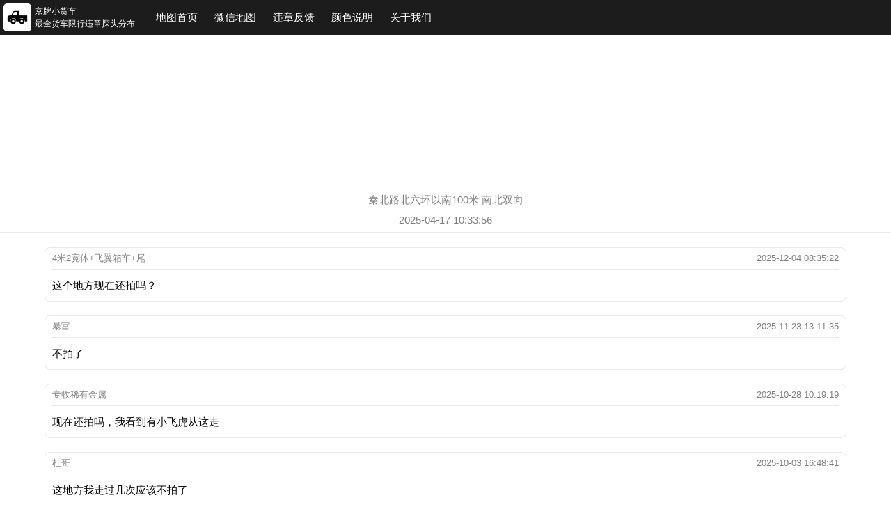

--- FILE ---
content_type: text/html; charset=utf-8
request_url: https://www.pikahui.cn/detail?mapId=28ee4e3e60482bc809d20bb63aa4ff88
body_size: 4332
content:
<!DOCTYPE html>
<html lang="en">
<head>
    <meta charset="UTF-8">
    <meta http-equiv="Content-Type" content="text/html;charset=utf-8">
    <meta http-equiv="X-UA-Compatible" content="IE=edge">
    <meta name="viewport" content="width=device-width,initial-scale=1.0,maximum-scale=1.0, user-scalable=no, viewport-fit=cover">
    <meta name="keywords" content="皮卡探头,京牌小货车，货车探头,货车限行,货车违章,皮卡禁行探头,皮卡汇,皮卡违章,皮卡限行,皮卡进城,探头分布,探头分布">
    <meta name="description" content="2025最全北京货车限行违章探头分布，货车无忧，畅行北京。">
    <link rel="icon" href="favicon.ico" type="image/x-icon" />    
    <title>京牌小货车--秦北路北六环以南100米 南北双向</title>
    <link rel="stylesheet" href="static/detail/detail.css">
    <script src="https://apps.bdimg.com/libs/jquery/1.8.3/jquery.min.js"></script>
    <script src="static/js/base64.js"></script>
    <script src="static/detail/detail.js"></script>
    <script>
        var _hmt = _hmt || [];
        (function() {
          var hm = document.createElement("script");
          hm.src = "https://hm.baidu.com/hm.js?ea7ab3d81c77cb5d189a3ae53c9b4063";
          var s = document.getElementsByTagName("script")[0]; 
          s.parentNode.insertBefore(hm, s);
        })();
    </script>
</head>
<body ontouchstart>
    <style>

* {
    margin: 0;
    padding: 0;
    list-style-type: none;
}

#header-whiteSpace {
	height: 50px;
}

#header {
	width: 100%;
	height: 50px;
	background-color: #1c1c1c;
	position: fixed;
	top: 0;
    left: 0;
	z-index: 9999;
	white-space: nowrap;
    display: flex;
    align-items: center;
}

#header #icon {
    display: inline-block;
	width: 40px;
	height: 40px;
    border-radius: 5px;
    margin: 0 5px;
}

#header #slogan {
	color:white;
	line-height: 18px;
	font-size: 12px;
	word-wrap: break-word;
 	overflow: hidden;
	text-overflow: ellipsis;
}

#header .lists {
	display: inline-block;
	color: white;
	vertical-align: top;
	list-style-type: none;
	margin-left: 20px;
}

#header .listItem {
	display: inline-block;
	line-height: 50px;
	padding: 0 10px;
	font-size: 15px;
	cursor: pointer;
	position: relative;
	text-align: center;
}

#header .listItem a {
	display: inline-block;
	color: inherit;
	text-decoration: none;
}

#header .listItem:hover {
	background: rgb(78, 77, 77);
}

#header .popover {
	position: absolute;
	background-color: white;
	display: none;
	top: 50px;
	left: 50%;
	transform: translate3d(-50%, 0, 0);
	border-radius: 10px;
	box-shadow: 0px 0px 5px rgb(182, 181, 181);
}

#header .listItem:hover .popover {
	display: block;
}

#header .popover::after {
	content: "";
	border: 10px solid transparent;
	border-bottom-color: white;
	top: -9px;
	left: 50%;
	transform: translate3d(-50%, -50%, 0);
	position: absolute;
	z-index: 1;
}

#header .miniProgram {
	width: 170px;
	height: 170px;
}

#header .miniProgram img {
	display: block;
	width: 150px;
	height: 150px;
	margin: 10px auto;
}

#header .marker {
	width: 180px;
	padding: 10px 0;
	list-style-type: none;
}

#header .markerItem {
	height: 40px;
	line-height: 40px;
	padding-left: 45px;
	font-size: 14px;
	color: black;
	background: url("static/images/markers_all.png") no-repeat 10px center / 25px 25px;
	text-align: left;
}

#header .markerItem.a2 {
	background-image: url("static/images/markers_trucks.png")
}

#header .markerItem.a3 {
	background-image: url("static/images/markers_black.png")
}

@media screen and (max-width: 630px) { 

    #header #icon, #header #slogan {
        display: none;
    }

    #header .lists {
        margin-left: 0;
    }

    #header .listItem {
        padding: 0 5px 0;
    }
} 

</style>
<div id="header-whiteSpace"></div>
<div id="header">
    <img id="icon" src="static/images/logo.png"/>
    <div id = "slogan">京牌小货车<br/>最全货车限行违章探头分布</div>

    <ol class="lists">
        <li class="listItem">
            <a href="./" target="_blank">地图首页</a>
        </li>
	
        <li class="listItem">微信地图
            <div class="popover miniProgram">
                <img src="static/images/miniProgram.png"/>
            </div>
        </li>
        <li class="listItem">违章反馈
            <div class="popover miniProgram">
                <img src="static/images/feedBackCode.jpg"/>
            </div>
        </li>
        <li class="listItem">颜色说明
            <ol class="popover marker">
                <li class="markerItem a1">所有货车（含皮卡）</li>
                <li class="markerItem a2">普通货车</li>
                <li class="markerItem a3">48小时内更新</li>
            </ol>
        </li>
        <li class="listItem">
            <a href="about" target="_blank">关于我们</a>
        </li>
    </ol>
</div>

    <div id="container" style="width:100vw; height:220px;"></div>

    <div class = "title title_name">秦北路北六环以南100米 南北双向</div>
    <div class = "title title_date">2025-04-17 10:33:56</div>
    <div class="line"></div>

    <!-- 图片 -->
    
    <!-- 评论 -->
    <div class="commentItems">
                <div class='commentItem'>
            <div class='commentTop'>
                <span class='commentUser'>4米2宽体+飞翼箱车+尾</span>
                <span class='commentTime'>2025-12-04 08:35:22</span>
            </div>
            <div class='line'></div>
            <div class='commentContent'>这个地方现在还拍吗？</div>
        </div>
                <div class='commentItem'>
            <div class='commentTop'>
                <span class='commentUser'>暴富</span>
                <span class='commentTime'>2025-11-23 13:11:35</span>
            </div>
            <div class='line'></div>
            <div class='commentContent'>不拍了</div>
        </div>
                <div class='commentItem'>
            <div class='commentTop'>
                <span class='commentUser'>专收稀有金属</span>
                <span class='commentTime'>2025-10-28 10:19:19</span>
            </div>
            <div class='line'></div>
            <div class='commentContent'>现在还拍吗，我看到有小飞虎从这走</div>
        </div>
                <div class='commentItem'>
            <div class='commentTop'>
                <span class='commentUser'>杜哥</span>
                <span class='commentTime'>2025-10-03 16:48:41</span>
            </div>
            <div class='line'></div>
            <div class='commentContent'>这地方我走过几次应该不拍了</div>
        </div>
                <div class='commentItem'>
            <div class='commentTop'>
                <span class='commentUser'>五月</span>
                <span class='commentTime'>2025-04-07 20:21:47</span>
            </div>
            <div class='line'></div>
            <div class='commentContent'>这里货车还拍吗</div>
        </div>
                <div class='commentItem'>
            <div class='commentTop'>
                <span class='commentUser'>Joker丶奕辰</span>
                <span class='commentTime'>2025-02-16 17:55:40</span>
            </div>
            <div class='line'></div>
            <div class='commentContent'>大前天走的，没被拍</div>
        </div>
                <div class='commentItem'>
            <div class='commentTop'>
                <span class='commentUser'>回头似是梦</span>
                <span class='commentTime'>2025-01-15 18:44:35</span>
            </div>
            <div class='line'></div>
            <div class='commentContent'>这里应该不拍了 经常看到皮卡从这里走</div>
        </div>
                <div class='commentItem'>
            <div class='commentTop'>
                <span class='commentUser'>三冬三夏</span>
                <span class='commentTime'>2024-12-27 20:52:52</span>
            </div>
            <div class='line'></div>
            <div class='commentContent'>我去小东留村试试，我是外地小车</div>
        </div>
                <div class='commentItem'>
            <div class='commentTop'>
                <span class='commentUser'>王先生</span>
                <span class='commentTime'>2024-11-27 07:18:38</span>
            </div>
            <div class='line'></div>
            <div class='commentContent'>现在还拍不拍违章啊</div>
        </div>
                <div class='commentItem'>
            <div class='commentTop'>
                <span class='commentUser'>平板货车</span>
                <span class='commentTime'>2024-11-21 13:47:14</span>
            </div>
            <div class='line'></div>
            <div class='commentContent'>现在还拍吗   谁知道</div>
        </div>
                <div class='commentItem'>
            <div class='commentTop'>
                <span class='commentUser'>囍欢&deg;</span>
                <span class='commentTime'>2024-11-04 09:02:59</span>
            </div>
            <div class='line'></div>
            <div class='commentContent'>这还拍违章吗</div>
        </div>
                <div class='commentItem'>
            <div class='commentTop'>
                <span class='commentUser'>小程</span>
                <span class='commentTime'>2024-08-22 16:31:39</span>
            </div>
            <div class='line'></div>
            <div class='commentContent'>不拍18走的</div>
        </div>
                <div class='commentItem'>
            <div class='commentTop'>
                <span class='commentUser'>哈哈平板</span>
                <span class='commentTime'>2024-07-30 18:26:54</span>
            </div>
            <div class='line'></div>
            <div class='commentContent'>不拍我每天都走</div>
        </div>
                <div class='commentItem'>
            <div class='commentTop'>
                <span class='commentUser'>鹏</span>
                <span class='commentTime'>2023-05-26 22:24:51</span>
            </div>
            <div class='line'></div>
            <div class='commentContent'>拍前还是拍后</div>
        </div>
                <div class='commentItem'>
            <div class='commentTop'>
                <span class='commentUser'>小程</span>
                <span class='commentTime'>2023-03-23 11:34:19</span>
            </div>
            <div class='line'></div>
            <div class='commentContent'>19号走的没拍</div>
        </div>
                <div class='commentItem'>
            <div class='commentTop'>
                <span class='commentUser'>A0000吉品刺青@酷刺青13031124055</span>
                <span class='commentTime'>2022-10-13 01:03:36</span>
            </div>
            <div class='line'></div>
            <div class='commentContent'>现在还拍吗</div>
        </div>
                <div class='commentItem'>
            <div class='commentTop'>
                <span class='commentUser'>星空</span>
                <span class='commentTime'>2022-09-03 08:44:44</span>
            </div>
            <div class='line'></div>
            <div class='commentContent'>新修的路看看拍不拍吧</div>
        </div>
                <div class='commentItem'>
            <div class='commentTop'>
                <span class='commentUser'>徐剑</span>
                <span class='commentTime'>2021-10-30 06:12:11</span>
            </div>
            <div class='line'></div>
            <div class='commentContent'>南北都拍12分了</div>
        </div>
                <div class='commentItem'>
            <div class='commentTop'>
                <span class='commentUser'>Vivi伟伟</span>
                <span class='commentTime'>2021-10-14 17:04:21</span>
            </div>
            <div class='line'></div>
            <div class='commentContent'>这里北向南必拍</div>
        </div>
                <div class='commentItem'>
            <div class='commentTop'>
                <span class='commentUser'>随心々所欲、</span>
                <span class='commentTime'>2021-09-11 14:56:12</span>
            </div>
            <div class='line'></div>
            <div class='commentContent'>走两次拍两次，逆行都不好使</div>
        </div>
                <div class='commentItem'>
            <div class='commentTop'>
                <span class='commentUser'>楠得精彩</span>
                <span class='commentTime'>2021-09-08 15:43:37</span>
            </div>
            <div class='line'></div>
            <div class='commentContent'>8月21号北向南被拍了</div>
        </div>
                <div class='commentItem'>
            <div class='commentTop'>
                <span class='commentUser'>五彩斑斓的星空</span>
                <span class='commentTime'>2021-08-16 10:09:13</span>
            </div>
            <div class='line'></div>
            <div class='commentContent'>这里可以走傍边的小东流村绕着走</div>
        </div>
                <div class='commentItem'>
            <div class='commentTop'>
                <span class='commentUser'>神经蛙</span>
                <span class='commentTime'>2021-03-22 16:28:27</span>
            </div>
            <div class='line'></div>
            <div class='commentContent'>我在这被拍了3次，9分。。。。</div>
        </div>
                <div class='commentItem'>
            <div class='commentTop'>
                <span class='commentUser'>N.~~~~</span>
                <span class='commentTime'>2021-03-14 22:29:58</span>
            </div>
            <div class='line'></div>
            <div class='commentContent'>我也老走这 没拍 我怀疑是不是警察挑的 不是识别的</div>
        </div>
                <div class='commentItem'>
            <div class='commentTop'>
                <span class='commentUser'>可以喝一点</span>
                <span class='commentTime'>2021-03-12 21:28:07</span>
            </div>
            <div class='line'></div>
            <div class='commentContent'>这里3月8号由南向北被拍了。</div>
        </div>
                <div class='commentItem'>
            <div class='commentTop'>
                <span class='commentUser'>阿白</span>
                <span class='commentTime'>2021-03-10 16:10:39</span>
            </div>
            <div class='line'></div>
            <div class='commentContent'>昨天被拍了</div>
        </div>
            </div>

        <!-- 输入评论-->
    <div class="commentToast">文明发帖 和谐交流 ^_^</div>
    <div class="inputComment">
        <input type="text" maxlength="20" class="commentInput commentInput_nickname" placeholder="起个帅气的昵称吧（最长20个字符）" />
        <div class="line"></div>
        <textarea type="text" class="commentInput commentInput_content" maxlength="200" placeholder="说点什么吧（最长200个字符）"></textarea>
    </div>

    <button class="submit">提交</button>

    <!-- 底部版权 -->
    <style>
    .footer {
        height: 50px;
        margin-top: 50px;
        background: #1c1c1c;
        color: white;
        line-height: 50px;
        text-align: center;
        font-size: 12px;
        overflow: hidden;
    }

    .footer a {
        color: white;
        text-decoration: none;
    }
</style>

<div class="footer">
    京ICP备20026282号-2 Copyright © 2022 <a href="./" target="_blank">京牌小货车</a> 丨 友情链接：<a href="https://www.cardududu.com" target="_blank">小汽车嘟嘟嘟</a>
</div>

    <script>
        var map = {"mapId":"28ee4e3e60482bc809d20bb63aa4ff88","title":"\u79e6\u5317\u8def\u5317\u516d\u73af\u4ee5\u5357100\u7c73","tags":"\u5357\u5317\u53cc\u5411","status":1,"longitude":"116.466860","latitude":"40.157443","createDate":"2021-03-10 10:11:00","updateDate":"2025-04-17 10:33:56","isDelete":0};
    </script>
</body>
</html>

<script src="https://res.wx.qq.com/t/wx_fed/cdn_libs/res/weui/1.2.8/weui.min.js"></script>
<link rel="stylesheet" href="https://res.wx.qq.com/t/wx_fed/weui-source/res/2.5.6/weui.min.css" />

--- FILE ---
content_type: application/javascript
request_url: https://www.pikahui.cn/static/js/base64.js
body_size: 695
content:
var baseUrl = "https://api.pikahui.cn/" //url

// private property
_keyStr = "ABCDEFGHIJKLMNOPQRSTUVWXYZabcdefghijklmnopqrstuvwxyz0123456789+/="
// public method for decoding
var decode = function(input) {

  var output = "";
  var chr1, chr2, chr3;
  var enc1, enc2, enc3, enc4;
  var i = 0;

  input = input.replace(/[^A-Za-z0-9\+\/\=]/g, "");

  while (i < input.length) {

    enc1 = this._keyStr.indexOf(input.charAt(i++));
    enc2 = this._keyStr.indexOf(input.charAt(i++));
    enc3 = this._keyStr.indexOf(input.charAt(i++));
    enc4 = this._keyStr.indexOf(input.charAt(i++));

    chr1 = (enc1 << 2) | (enc2 >> 4);
    chr2 = ((enc2 & 15) << 4) | (enc3 >> 2);
    chr3 = ((enc3 & 3) << 6) | enc4;

    output = output + String.fromCharCode(chr1);

    if (enc3 != 64) {
      output = output + String.fromCharCode(chr2);
    }
    if (enc4 != 64) {
      output = output + String.fromCharCode(chr3);
    }

  }

  output = _utf8_decode(output);

  return output;
}

// private method for UTF-8 decoding
function _utf8_decode(utftext) {
  var string = "";
  var i = 0;
  var c = 0;
  var c1 = 0;
  var c2 = 0;

  while (i < utftext.length) {

    c = utftext.charCodeAt(i);

    if (c < 128) {
      string += String.fromCharCode(c);
      i++;
    } else if ((c > 191) && (c < 224)) {
      c2 = utftext.charCodeAt(i + 1);
      string += String.fromCharCode(((c & 31) << 6) | (c2 & 63));
      i += 2;
    } else {
      c2 = utftext.charCodeAt(i + 1);
      c3 = utftext.charCodeAt(i + 2);
      string += String.fromCharCode(((c & 15) << 12) | ((c2 & 63) << 6) | (c3 & 63));
      i += 3;
    }
  }

  return string;
}